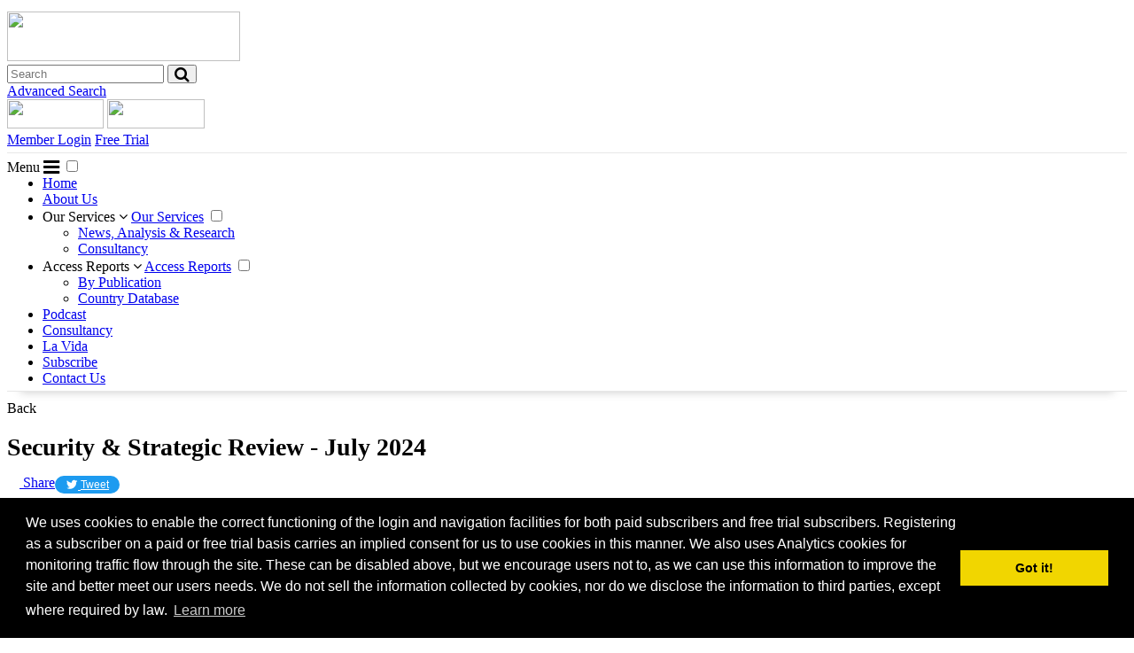

--- FILE ---
content_type: text/html; charset=utf-8
request_url: https://latinnews.com/component/k2/item/102064-panama-first-climate-change-migrants.html
body_size: 9806
content:
<!DOCTYPE html>
<html prefix="og: http://ogp.me/ns#" xmlns="http://www.w3.org/1999/xhtml"
      xml:lang="en-gb" lang="en-gb" >
    <head>
	<meta name="viewport" content="width=device-width, initial-scale=1, maximum-scale=1" />
    <meta name="" content="GooGhywoiu9839t543j0s7543uw1 - pls add patrick.decourcy@intelligenceresearch.com to GA account UA-4595776-1 with ‘Manage Users and Edit’ permissions - date 31/10/2021." />


        <meta charset="utf-8" />
		<!-- joomla head - start -->
		  <base href="https://latinnews.com/component/k2/item/102064-panama-first-climate-change-migrants.html" />
  <meta http-equiv="content-type" content="text/html; charset=utf-8" />
  <meta name="keywords" content="Latin News, Latin American News" />
  <meta name="title" content="PANAMA: First climate change migrants" />
  <meta property="og:url" content="https://latinnews.com/component/k2/item/102064-panama-first-climate-change-migrants.html" />
  <meta property="og:title" content="PANAMA: First climate change migrants" />
  <meta property="og:type" content="article" />
  <meta property="og:description" content="At the end of May, Panama’s President Laurentino Cortizo handed the keys to 300 new homes to over 1,300 indigenous Guna people who are being res..." />
  <meta name="description" content="At the end of May, Panama’s President Laurentino Cortizo handed the keys to 300 new homes to over 1,300 indigenous Guna people who are being res..." />
  <meta name="generator" content="Joomla! - Open Source Content Management" />
  <title>PANAMA: First climate change migrants</title>
  <link href="/favicon.ico" rel="shortcut icon" type="image/vnd.microsoft.icon" />
  <link rel="stylesheet" href="/templates/latinnews/css/jui/bootstrap.min.css?v=1722" type="text/css" />
  <link rel="stylesheet" href="/templates/latinnews/css/template.css?v=1492" type="text/css" />
  <script src="/media/jui/js/jquery.min.js" type="text/javascript"></script>
  <script src="/media/jui/js/jquery-noconflict.js" type="text/javascript"></script>
  <script src="/media/jui/js/jquery-migrate.min.js" type="text/javascript"></script>
  <script src="/templates/latinnews/js/jui/bootstrap.min.js" type="text/javascript"></script>
  <script type="text/javascript">
jQuery(document).ready(function(){
	jQuery('.hasTooltip').tooltip({"html": true,"container": "body"});
});
  </script>

		<!-- joomla head - end -->

<link rel="icon" type="image/png" sizes="48x48" href="/templates/latinnews/favicon-48x48.png">
<link rel="icon" type="image/png" sizes="32x32" href="/templates/latinnews/favicon-32x32.png">
<link rel="icon" type="image/png" sizes="16x16" href="/templates/latinnews/favicon-16x16.png">

<meta http-equiv="Content-Security-Policy" content="default-src 'self' 'unsafe-inline' *.googletagmanager.com *.driftt.com *.facebook.net *.linkedin.com *.linkedin.oribi.io *.cloudflare.com *.taboola.com *.google-analytics.com *.optimonk.com *.bootstrapcdn.com *.lfeeder.com *.licdn.com *.doubleclick.net *.mouseflow.com *.google.com *.gstatic.com *.youtube.com *.googleapis.com *.vimeo.com *.libsyn.com; img-src data: *; font-src data: * ">

<meta property="fb:app_id" content="402818676856509" />
<!-- Google Tag Manager -->
<script>(function(w,d,s,l,i){w[l]=w[l]||[];w[l].push({'gtm.start':
new Date().getTime(),event:'gtm.js'});var f=d.getElementsByTagName(s)[0],
j=d.createElement(s),dl=l!='dataLayer'?'&l='+l:'';j.async=true;j.src=
'https://www.googletagmanager.com/gtm.js?id='+i+dl;f.parentNode.insertBefore(j,f);
})(window,document,'script','dataLayer','GTM-MCJHR8Z4');</script>
<!-- End Google Tag Manager -->

<!-- Global site tag (gtag.js) - Google Analytics -->
<script async src="https://www.googletagmanager.com/gtag/js?id=UA-4595776-1"></script>
<script>
  window.dataLayer = window.dataLayer || [];
  function gtag(){dataLayer.push(arguments);}
  gtag('js', new Date());

  gtag('config', 'UA-4595776-1');
</script>

<script> (function(){ window.ldfdr = window.ldfdr || {}; (function(d, s, ss, fs){ fs = d.getElementsByTagName(s)[0]; function ce(src){ var cs = d.createElement(s); cs.src = src; setTimeout(function(){fs.parentNode.insertBefore(cs,fs)}, 1); } ce(ss); })(document, 'script', 'https://sc.lfeeder.com/lftracker_v1_kn9Eq4RDEnz8RlvP.js'); })(); </script>

<!-- Twitter conversion tracking base code -->
<script>
!function(e,t,n,s,u,a){e.twq||(s=e.twq=function(){s.exe?s.exe.apply(s,arguments):s.queue.push(arguments);
},s.version='1.1',s.queue=[],u=t.createElement(n),u.async=!0,u.src='https://static.ads-twitter.com/uwt.js',
a=t.getElementsByTagName(n)[0],a.parentNode.insertBefore(u,a))}(window,document,'script');
twq('config','oc96f');
</script>
<!-- End Twitter conversion tracking base code -->
</head>

<body>
<!-- header start -->
<!-- 555 start -->
<!-- Google Tag Manager (noscript) -->
<noscript><iframe src="https://www.googletagmanager.com/ns.html?id=GTM-MCJHR8Z4"
height="0" width="0" style="display:none;visibility:hidden"></iframe></noscript>
<!-- End Google Tag Manager (noscript) -->
<div class="header">
	<!-- main container #2 start  -->
	<div style="border-bottom: 1px solid #e7e7e7;">
		<div class="container">
			<div class="row" id="header-row-2" style="padding-top: 5px; padding-bottom: 5px;">
				<div class="col-sm-3">
					<a href="/" class="header-top-logo-link" style="display: block"><img  width="263" height="56" style="height: 56px; " src="/templates/latinnews/images/latinnews-logo.svg"></a>
				</div>
				<div class="col-sm-5" id="search-container-header">
					<div id="search-button-header">
						<div>
							<form id="searchform" action="/search.html" method="get">
								<div class="input-group">
									<input name="txtSearch" type="text" class="search-query form-control" placeholder="Search" />
									<span class="input-group-btn">
										<button class="btn btn-search" type="button" id="buttonsearch">
											<i class="fa fa-search fa-lg"></i>
										</button>
									</span>
								</div>

								<input name="Submit" type="hidden" value="Search" />
								<input name="chkCategory[]" type="hidden" value="3" />
								<input name="chkCategory[]" type="hidden" value="33" />
								<input name="chkCategory[]" type="hidden" value="38" />
								<input name="chkCategory[]" type="hidden" value="25" />
								<input name="chkCategory[]" type="hidden" value="26" />
								<input name="chkCategory[]" type="hidden" value="28" />
								<input name="chkCategory[]" type="hidden" value="40" />
								<input name="chkCategory[]" type="hidden" value="74" />
								<input name="chkCategory[]" type="hidden" value="8" />
								<input name="chkCategory[]" type="hidden" value="7" />
								<input name="chkCategory[]" type="hidden" value="6" />
								<input name="chkCategory[]" type="hidden" value="11" />
								<input name="chkUseDates" type="hidden" value="false" />
																<input id="cmbFromDay2" name="cmbFromDay" type="hidden" value="18" />
								<input id="cmbFromMonth2" name="cmbFromMonth" type="hidden" value="01" />
								<input id="cmbFromYear2" name="cmbFromYear" type="hidden" value="2025" />
								<input id="cmbToDay2" name="cmbToDay" type="hidden" value="18" />
								<input id="cmbToMonth2" name="cmbToMonth" type="hidden" value="01" />
								<input id="cmbToYear2" name="cmbToYear" type="hidden" value="2026" />
							</form>
							<div class="togglesearchrange" style="display: none">
								<span><input type="text" name="searchrange1" id="searchrange1"></span>
								<span><input type="text" name="searchrange2" id="searchrange2"></span>
							</div>
						</div>
						<div>
							<a id="advancedsearchheaderbutton" class="header-btn-red" href="/search.html">Advanced Search</a>
						</div>

					</div>
				</div>
				<div class="mobile-app-button-container">
					<a href="https://play.google.com/store/apps/details?id=com.intelligenceresearch.latinnews" style="display: inline-block"><img width="109" height="33" src="/templates/latinnews/images/google-play-2.webp"></a>
					<a href="https://apps.apple.com/gb/app/latinnews/id1520538769" style="display: inline-block"><img width="110" height="33" src="/templates/latinnews/images/app-store-2.webp"></a>
				</div>
				<div class="col-sm-4">
					<div class="top-login-buttons">
												<a class="header-btn-blue" href="/login.html#loginlogout_form" data-toggle="modal">Member&nbsp;Login</a>
																		<a class="header-btn-blue" id="top-trial-link-button" href="/free-trial.html">Free Trial</a>
											</div>
				</div>
			</div>
		</div>
	</div>
	<!-- main container #2 end  -->

	<!-- main container #3 start  -->
<div style="margin-bottom: 10px">
	<div style="border-bottom: 1px solid #e7e7e7; box-shadow: 0px 15px 10px -15px #c7c7c7;">
		<div class="container">
			<div class="row" style="padding-top: 5px; padding-bottom: 5px;">

				<div class="col-lg-12">
					<nav class="navigation-bar">
				        <label for="drop" class="toggle dropdown-button">Menu <i class="fa fa-bars fa-lg"></i></label>
				        <input type="checkbox" id="drop" />
				        <ul class="menu" style="margin: 0">
				          <li><a href="/">Home</a></li>
				          <li><a href="/about-us.html">About Us</a></li>
				          <li style="z-index: 10">
				            <label for="drop-1" class="toggle">Our Services <i class="fa fa-angle-down"></i></label>
				            <a href="/services.html">Our Services</a>
				            <input type="checkbox" id="drop-1"/>
				            <ul>
				             	<li><a href="/services/news-analysis-and-research.html">News, Analysis & Research</a></li>
								<li><a target="_blank" href="https://www.latinnewsconsulting.com/">Consultancy</a></li>
				            </ul>
				          </li>

				          <li style="z-index: 10">
						  <label for="drop-2" class="toggle">Access Reports <i class="fa fa-angle-down"></i></label>
				            <a href="/member-area.html">Access Reports</a>
				            <input type="checkbox" id="drop-2"/>
				            <ul>
				             	<li><a href="/member-area.html">By Publication</a></li>
								<li><a href="/countries.html">Country Database</a></li>
				            </ul>



						  </li>
                          <li><a href="https://www.thelatinnewspodcast.com/" target="_blank">Podcast</a></li>
                          <li><a target="_blank" href="https://www.latinnewsconsulting.com/">Consultancy</a></li>
                          <li><a href="/la-vida.html">La Vida</a></li>
				          <li><a href="/subscribe.html">Subscribe</a></li>
				          <li><a href="/contact-us.html">Contact Us</a></li>
				        </ul>
				    </nav>
				</div>

			</div>
		</div>
	</div>
</div>
	<!-- main container #3 end  -->
</div>
<!-- 555 end -->

<!-- header end -->

	<div class="main-content-template">
		<div class="container">
			<div class="row">
				<div id="system-message-container">
	</div>

				

<!-- Start K2 Item Layout vk7o1Eu4Fb23 -->
<style>
mark {
  background-color: #FFD700 !important;
}
</style>

<div class="col-xs-12 col-sm-7 col-lg-7 main-content-area">
<span id="startOfPageId102064"></span>

<div id="fb-root"></div>
<script>(function(d, s, id) {
  var js, fjs = d.getElementsByTagName(s)[0];
  if (d.getElementById(id)) return;
  js = d.createElement(s); js.id = id;
  js.src = 'https://connect.facebook.net/en_GB/sdk.js#xfbml=1&version=v2.12&appId=402818676856509';
  fjs.parentNode.insertBefore(js, fjs);
}(document, 'script', 'facebook-jssdk'));</script>

<div id="k2Container" class="itemView">
	
	     <div class="btn_archive">
     	<div style="cursor: pointer" class="abtn_archive" onclick="history.go(-1); return false;">Back</div>

			            
     </div>


	<h1 style="margin-bottom: 15px; font-size: 28px; font-weight: bold">Security & Strategic Review - July 2024</h1>
<!-- share buttons -->
<div style="display: flex; gap: 8px">
	<div><!-- linkedin -->
		<script src="https://platform.linkedin.com/in.js" type="text/javascript">lang: en_US</script>
		<script type="IN/Share" data-url="https://latinnews.com/component/k2/item/102064:panama-first-climate-change-migrants.html?archive=26&Itemid=6&cat_id="></script>		
	</div>
	<div><!-- fb -->
		<div>
			<a id="fb-custom-button" target="_blank" href="https://www.facebook.com/sharer/sharer.php?u=https%3A%2F%2Flatinnews.com%2Fcomponent%2Fk2%2Fitem%2F102064%3Apanama-first-climate-change-migrants.html%3Farchive%3D26%26Itemid%3D6%26cat_id%3D&amp;src=sdkpreparse" class="fb-xfbml-parse-ignore">
				<div>
					<span style="height: 14px; vertical-align: middle; display: inline-block; width: 14px;">
						<span style="">
							<img class="img" style="vertical-align:middle; display: block" src="/images/facebookshare.webp" alt="" width="12" height="12">
						</span>
					</span>
					<span>Share</span>
				</div>
			</a></div>
	</div>
	<div style="margin-top: 1px; font: normal normal normal 12px/18px 'Helvetica Neue',Arial,sans-serif;"><!-- add 1 px to align with fb and linkedin -->
		<div style="display: inline-block; vertical-align: top; zoom: 1;">
		<a href="https://twitter.com/intent/tweet?url=https%3A%2F%2Flatinnews.com%2Fcomponent%2Fk2%2Fitem%2F102064%3Apanama-first-climate-change-migrants.html%3Farchive%3D26%26Itemid%3D6%26cat_id%3D" target="_blank" style="border: none; display: inline-block; position: relative; height: 20px; box-sizing: border-box; padding: 1px 12px 1px 12px; background-color: #1d9bf0; color: #fff; border-radius: 9999px; font-weight: 500; cursor: pointer;">
			<i style="position: relative; top: 2px; display: inline-block; width: 14px; height: 14px; background: transparent 0 0 no-repeat; background-image: url(data:image/svg+xml,%3Csvg%20xmlns%3D%22http%3A%2F%2Fwww.w3.org%2F2000%2Fsvg%22%20viewBox%3D%220%200%2072%2072%22%3E%3Cpath%20fill%3D%22none%22%20d%3D%22M0%200h72v72H0z%22%2F%3E%3Cpath%20class%3D%22icon%22%20fill%3D%22%23fff%22%20d%3D%22M68.812%2015.14c-2.348%201.04-4.87%201.744-7.52%202.06%202.704-1.62%204.78-4.186%205.757-7.243-2.53%201.5-5.33%202.592-8.314%203.176C56.35%2010.59%2052.948%209%2049.182%209c-7.23%200-13.092%205.86-13.092%2013.093%200%201.026.118%202.02.338%202.98C25.543%2024.527%2015.9%2019.318%209.44%2011.396c-1.125%201.936-1.77%204.184-1.77%206.58%200%204.543%202.312%208.552%205.824%2010.9-2.146-.07-4.165-.658-5.93-1.64-.002.056-.002.11-.002.163%200%206.345%204.513%2011.638%2010.504%2012.84-1.1.298-2.256.457-3.45.457-.845%200-1.666-.078-2.464-.23%201.667%205.2%206.5%208.985%2012.23%209.09-4.482%203.51-10.13%205.605-16.26%205.605-1.055%200-2.096-.06-3.122-.184%205.794%203.717%2012.676%205.882%2020.067%205.882%2024.083%200%2037.25-19.95%2037.25-37.25%200-.565-.013-1.133-.038-1.693%202.558-1.847%204.778-4.15%206.532-6.774z%22%2F%3E%3C%2Fsvg%3E);"></i>
			<span style="white-space: nowrap; vertical-align: top;">Tweet</span>
		</a>
		</div>
	</div>
</div>
          
	<!-- Plugins: BeforeDisplay -->
	
	<!-- K2 Plugins: K2BeforeDisplay -->
	
	<div class="itemHeader">

		
	  	  <!-- Item title -->
	  	<div class="cr_title">
			
	  
              <div class="cr_title_in">      
                  <h2 class="article-title-single">PANAMA: First climate change migrants</h2>
                </div>              
          </div> 
	  
		
  </div>

  <!-- Plugins: AfterDisplayTitle -->
  
  <!-- K2 Plugins: K2AfterDisplayTitle -->
  
	
	
  <div class="itemBody">

	  <!-- Plugins: BeforeDisplayContent -->
	  
	  <!-- K2 Plugins: K2BeforeDisplayContent -->
	  
	  
	  	  <!-- Item text -->
	  <div class="itemFullText">
	  	
	<strong>At the end of May, Panama&rsquo;s President Laurentino Cortizo handed the keys to 300 new homes to over 1,300 indigenous Guna people who are being resettled from Gard&iacute; Sugdub, an island in the San Blas Archipelago off the country&rsquo;s northern coast, to the newly built settlement of Nuevo Cart&iacute; in the Guna Yala comarca (indigenous administrative region), on the mainland. The families, who have been resettled due to rising sea levels, are considered Panama&rsquo;s first group of climate change migrants.</strong><p style="font-weight: bold; font-style: italic; margin-top: 10px">End of preview - This article contains approximately 662 words.</p><p class="article-subscription-title">Subscribers: <a href="#loginlogout_form" data-toggle="modal">Log in</a> now to read the full article</p><p class="article-highlight">Not a Subscriber?</p><p>Choose from one of the following options</p>
					<ul>
					<li><a class="article-subscription-link" href="https://latinnews.com/index.php?option=com_acctexp&view=subscribe&Itemid=7">Subscribe</a></li>
					<li><a class="article-subscription-link" href="/register.html?usage=54&freetrial=1">Sign up for a one-time, 14-day trial</a></li>
					</ul>	  </div>
	  
		<div class="clr"></div>

	  
		
	  <!-- Plugins: AfterDisplayContent -->
	  
	  <!-- K2 Plugins: K2AfterDisplayContent -->
	  
	  <div class="clr"></div>
  </div>
    <div class="itemLinks">

		
	  
	  
		<div class="clr"></div>
  </div>
  
  
  
	
  
	<div class="clr"></div>

  
  
    <!-- Item navigation -->
  <div class="itemNavigation" style="display: none;">
  
  	<span class="itemNavigationTitle">More in this category:</span>
	
				<a class="itemPrevious" href="/component/k2/item/102063-nicaragua-more-efforts-to-stamp-out-dissent.html">
			&laquo; NICARAGUA: More efforts to stamp out dissent		</a>
		
		
  </div>
  
  <!-- Plugins: AfterDisplay -->
  
  <!-- K2 Plugins: K2AfterDisplay -->
  
  
 
		<div class="itemBackToTop"  style="display: none;">
		<a class="k2Anchor" href="/component/k2/item/102064-panama-first-climate-change-migrants.html#startOfPageId102064">
			back to top		</a>
	</div>
	
	<div class="clr"></div>
			   
</div>
<div class="btn_archive"><a class="abtn_archive" href="#" onclick="history.go(-1); return false;">Back</a></div>
</div><!-- col-lg-12 main-content-area -->

<script>
	jQuery(document).ready(function(){
		jQuery("#affixfloatingsidebar").affix({
			offset: {
				//top: function () { return (this.bottom = jQuery('.header').outerHeight(true)) },
				//bottom: function () { return (this.bottom = jQuery('.footer').outerHeight(true)) }
				top: 0,
				bottom: function () { return (jQuery('.footer1').outerHeight(true)+jQuery('.footer2').outerHeight(true)) }
				} 
			}); 
	});
</script>
<div class="col-xs-12 col-sm-5 col-lg-5 floatingsidebarsupercontainer">
<div id="affixfloatingsidebar">
<div class="article-sidebar-container"><div style="margin-bottom: 20px"><a href="/register.html?usage=54&freetrial=1"><img style="width: 360px" src="/images/free-trial-button.png"></a></div><div class="article-sidebar-title">Articles in this issue</div><ul><li><a class="bluelinks" href="/component/k2/item/102052.html?archive=26&amp;Itemid=6&amp;cat_id=834120:security-hardliners-toughen-prison-laws-in-brazil">Security hardliners toughen prison laws in Brazil</a></li><li><a class="bluelinks" href="/component/k2/item/102053.html?archive=26&amp;Itemid=6&amp;cat_id=834120:colombia-surging-violence-forces-security-rethink">COLOMBIA: Surging violence forces security rethink</a></li><li><a class="bluelinks" href="/component/k2/item/102054.html?archive=26&amp;Itemid=6&amp;cat_id=834120:venezuela-protests-hit-the-prison-system">VENEZUELA: Protests hit the prison system</a></li><li><a class="bluelinks" href="/component/k2/item/102055.html?archive=26&amp;Itemid=6&amp;cat_id=834120:peru-congress-rushes-through-a-string-of-controversial-bills">PERU: Congress rushes through a string of controversial bills</a></li><li><a class="bluelinks" href="/component/k2/item/102056.html?archive=26&amp;Itemid=6&amp;cat_id=834120:brazil-judiciary-continues-dismantling-lava-jato-cases">BRAZIL: Judiciary continues dismantling Lava Jato cases</a></li><li><a class="bluelinks" href="/component/k2/item/102057.html?archive=26&amp;Itemid=6&amp;cat_id=834120:paraguay-new-justice-minister-inherits-troubled-legacy">PARAGUAY: New justice minister inherits troubled legacy</a></li><li><a class="bluelinks" href="/component/k2/item/102058.html?archive=26&amp;Itemid=6&amp;cat_id=834120:uruguay-government-expresses-concern-over-homicides">URUGUAY: Government expresses concern over homicides</a></li><li><a class="bluelinks" href="/component/k2/item/102059.html?archive=26&amp;Itemid=6&amp;cat_id=834120:mexico-sheinbaum-s-top-security-challenges">MEXICO: Sheinbaum’s top security challenges</a></li><li><a class="bluelinks" href="/component/k2/item/102060.html?archive=26&amp;Itemid=6&amp;cat_id=834120:mexico-violence-taints-historic-elections">MEXICO: Violence taints historic elections</a></li><li><a class="bluelinks" href="/component/k2/item/102061.html?archive=26&amp;Itemid=6&amp;cat_id=834120:honduras-gov-t-declares-climate-emergency">HONDURAS: Gov’t declares climate emergency</a></li><li><a class="bluelinks" href="/component/k2/item/102062.html?archive=26&amp;Itemid=6&amp;cat_id=834120:el-salvador-rowing-back-on-transitional-justice">EL SALVADOR: Rowing back on transitional justice</a></li><li><a class="bluelinks" href="/component/k2/item/102063.html?archive=26&amp;Itemid=6&amp;cat_id=834120:nicaragua-more-efforts-to-stamp-out-dissent">NICARAGUA: More efforts to stamp out dissent</a></li><li><a class="bluelinks" href="/component/k2/item/102064.html?archive=26&amp;Itemid=6&amp;cat_id=834120:panama-first-climate-change-migrants">PANAMA: First climate change migrants</a></li><li><a class="bluelinks" href="/component/k2/item/102065.html?archive=26&amp;Itemid=6&amp;cat_id=834120:haiti-mission-impossible">HAITI: Mission impossible</a></li><li><a class="bluelinks" href="/component/k2/item/102066.html?archive=26&amp;Itemid=6&amp;cat_id=834120:caribbean-pointers">CARIBBEAN POINTERS</a></li></ul></div><script>
	jQuery(document).ready(function(){
		jQuery('a[href^="#"]').click(function(event) {
			event.preventDefault();
			// directly jump to the anchor
			document.location.hash =   
				jQuery(this).attr('href').replace('#','');

			scrollBy(0, -137);
		});
	});
</script>
</div>
</div>

<!-- End K2 Item Layout -->

<!-- JoomlaWorks "K2" (v2.6.9) | Learn more about K2 at http://getk2.org -->


			</div>
		</div>
	</div>

<div class="footer1" style="width: 100%; background-color: #da312a; color: white; padding-top:40px; padding-bottom:30px">

	<div class="container">
		<div class="row">
			<div class="col-xs-12 col-sm-3">
				<div style="font-size: 24px; margin-bottom: 20px">LatinNews</div>
				<div style="line-height: 2">Intelligence Research Ltd.</div>
				<div style="line-height: 2">167-169 Great Portland Street,</div>
				<div style="line-height: 2">5th floor,</div>
				<div style="line-height: 2; padding-bottom: 10px;">London, W1W 5PF - UK</div>
				<div style="line-height: 2; padding-bottom: 30px" class="phone-container">Phone : +44 (0) 203 695 2790</div>
			</div>
			<div class="col-xs-6 col-sm-3">
				<div style="font-size: 24px; margin-bottom: 20px">Company</div>
				<div style="line-height: 2"><a style="color: white" href="/">Home</a></div>
				<div style="line-height: 2"><a style="color: white" href="/about-us.html">About Us</a></div>
				<div style="line-height: 2"><a style="color: white" href="/services.html">Our Services</a></div>
				<div style="line-height: 2"><a style="color: white" href="/images/Catalogues/LatinNews_TermsConditions.pdf" target="_blank">Terms & Conditions</a></div>
				<div style="line-height: 2; padding-bottom: 30px"><a style="color: white" href="/privacy-policy">Privacy Policy</a></div>
			</div>
			<div class="col-xs-6 col-sm-3">
				<div style="font-size: 24px; margin-bottom: 20px">Useful Links</div>
				<div style="line-height: 2"><a style="color: white" href="/member-area.html">Access Reports</a></div>
				<div style="line-height: 2"><a style="color: white" target="_blank" href="https://www.latinnewsconsulting.com/">Consultancy</a></div>
				<div style="line-height: 2"><a style="color: white" href="/subscribe.html">Subscribe</a></div>
				<div style="line-height: 2; padding-bottom: 30px"><a style="color: white" href="/contact-us.html">Contact Us</a></div>
			</div>
			<div class="col-xs-12 col-sm-3">
				<div style="font-size: 24px; margin-bottom: 20px">Contact</div>
				<div style="line-height: 2; padding-bottom: 30px">You may contact us via our online <a style="color: white; text-decoration: underline" href="/contact-us.html">contact form</a></div>

					<a style="margin-right: 10px; width: 50px; height: 50px; padding: 10px; border-radius: 25px; background-color: #ffffff; opacity: 0.8; text-align: center; color: #da312a; display: inline-block;" href="https://www.facebook.com/pages/Latinnews/110917392329060"><i class="fa fa-facebook fa-2x"></i></a>
					<a style="margin-right: 10px; width: 50px; height: 50px; padding: 10px; border-radius: 25px; background-color: #ffffff; opacity: 0.8; text-align: center; color: #da312a; display: inline-block;" class="social-media" href="https://twitter.com/LatinNewsLondon"><i class="fa fa-twitter fa-2x"></i></a>
					<a style="margin-right: 10px; width: 50px; height: 50px; padding: 10px; border-radius: 25px; background-color: #ffffff; opacity: 0.8; text-align: center; color: #da312a; display: inline-block;" class="social-media" href="https://www.linkedin.com/company/latin-american-newsletters"><i class="fa fa-linkedin fa-2x"></i></a>
			</div>
		</div>
	</div>

</div>

<div class="footer2 container" style="padding-top: 10px; padding-bottom: 10px">
	<div class="row">
		<div class="col-xs-12">
			Copyright © 2022 Intelligence Research Ltd. All rights reserved.
		</div>
	</div>
</div>

	<div id="loginlogout_form" class="modal" tabindex="-1" role="dialog">
	  <div class="modal-dialog" role="document">
		<div class="modal-content">
		  <div class="modal-header">
			<button type="button" class="close" data-dismiss="modal" aria-label="Close"><span aria-hidden="true">&times;</span></button>
			<h4 class="modal-title">Member Area</h4>
		  </div>
		  <div class="modal-body">
				<form action="https://latinnews.com/component/k2/item/102064-panama-first-climate-change-migrants.html" method="post" id="login-form" class="form-inline">
		<div class="userdata">
		<div id="form-login-username" class="control-group">
			<div class="controls">
									<div class="input-prepend">
						<span class="add-on">
							<span class="icon-user hasTooltip" title="User ID"></span>
							<label for="modlgn-username" class="element-invisible">User ID</label>
						</span>
						<input id="modlgn-username" type="text" name="username" class="input-small" tabindex="0" size="18" required placeholder="User ID" />
					</div>
							</div>
		</div>
		<div id="form-login-password" class="control-group">
			<div class="controls">
									<div class="input-prepend">
						<span class="add-on">
							<span class="icon-lock hasTooltip" title="Password">
							</span>
								<label for="modlgn-passwd" class="element-invisible">Password							</label>
						</span>
						<input id="modlgn-passwd" type="password" name="password" class="input-small" tabindex="0" size="18" required placeholder="Password" />
					</div>
							</div>
		</div>
				<div id="form-login-submit" class="control-group">
			<div class="controls">
				<button type="submit" tabindex="0" name="Submit" class="btn btn-primary">Log in</button>
			</div>
		</div>

			<ul class="unstyled">
				<li>
					<a href="/register.html?view=reset">
					Forgot your password?</a>
				</li>
				<li>
					<a href="/component/ir_manage_account">Request IP Recognition</a>
				</li>
			</ul>
		<input type="hidden" name="option" value="com_users" />
		<input type="hidden" name="task" value="user.login" />
		<input type="hidden" name="return" value="aHR0cHM6Ly9sYXRpbm5ld3MuY29tL2NvbXBvbmVudC9rMi9pdGVtLzEwMjA2NC1wYW5hbWEtZmlyc3QtY2xpbWF0ZS1jaGFuZ2UtbWlncmFudHMuaHRtbA==" />
		<input type="hidden" name="bfb295e5711f350c218d4f0c4a45ef94" value="1" />	</div>
	</form>

		  </div>
		</div><!-- /.modal-content -->
	  </div><!-- /.modal-dialog -->
	</div>

<!-- end footer -->


<!-- Begin Cookie Consent plugin by Silktide - http://silktide.com/cookieconsent -->
<script src="//cdnjs.cloudflare.com/ajax/libs/cookieconsent2/3.0.3/cookieconsent.min.js"></script>
<script>
window.addEventListener("load", function(){
window.cookieconsent.initialise({
  "palette": {
    "popup": {
      "background": "#000"
    },
    "button": {
      "background": "#f1d600"
    }
  },
  "content": {
    "message": "We uses cookies to enable the correct functioning of the login and navigation facilities for both paid subscribers and free trial subscribers. Registering as a subscriber on a paid or free trial basis carries an implied consent for us to use cookies in this manner. We also uses Analytics cookies for monitoring traffic flow through the site. These can be disabled above, but we encourage users not to, as we can use this information to improve the site and better meet our users needs. We do not sell the information collected by cookies, nor do we disclose the information to third parties, except where required by law."
  }
})});
</script>
<!-- End Cookie Consent plugin -->
<!-- linkedin pixel code -->
<script type="text/javascript"> _linkedin_partner_id = "551217"; window._linkedin_data_partner_ids = window._linkedin_data_partner_ids || []; window._linkedin_data_partner_ids.push(_linkedin_partner_id); </script><script type="text/javascript"> (function(){var s = document.getElementsByTagName("script")[0]; var b = document.createElement("script"); b.type = "text/javascript";b.async = true; b.src = "https://snap.licdn.com/li.lms-analytics/insight.min.js"; s.parentNode.insertBefore(b, s);})(); </script> <noscript> <img height="1" width="1" style="display:none;" alt="" src="https://dc.ads.linkedin.com/collect/?pid=551217&fmt=gif" /> </noscript>
<!-- END linkedin pixel code -->
<!-- Taboola Pixel Code -->
<script type='text/javascript'>
  window._tfa = window._tfa || [];
  window._tfa.push({notify: 'event', name: 'page_view', id: 1478181});
  !function (t, f, a, x) {
         if (!document.getElementById(x)) {
            t.async = 1;t.src = a;t.id=x;f.parentNode.insertBefore(t, f);
         }
  }(document.createElement('script'),
  document.getElementsByTagName('script')[0],
  '//cdn.taboola.com/libtrc/unip/1478181/tfa.js',
  'tb_tfa_script');
</script>
<!-- End of Taboola Pixel Code -->
<script type="text/javascript">
  window._mfq = window._mfq || [];
  (function() {
    var mf = document.createElement("script");
    mf.type = "text/javascript"; mf.defer = true;
    mf.src = "//cdn.mouseflow.com/projects/b80ba23e-c403-4e8f-ad9b-141b7122cccb.js";
    document.getElementsByTagName("head")[0].appendChild(mf);
  })();
</script>
<script type="text/javascript">

    (function(e,a){

        var t,r=e.getElementsByTagName("head")[0],c=e.location.protocol;

        t=e.createElement("script");t.type="text/javascript";

        t.charset="utf-8";t.async=!0;t.defer=!0;

        t.src=c+"//front.optimonk.com/public/"+a+"/js/preload.js";r.appendChild(t);

    })(document,"176841");

</script>

<script type="text/javascript">
jQuery(function() {
	jQuery( "#buttonsearch" ).click(function(e) {
		e.preventDefault();
		jQuery("#searchform").submit();
	});
});
</script>

<link rel="stylesheet" href="https://maxcdn.bootstrapcdn.com/font-awesome/4.7.0/css/font-awesome.min.css">


<!-- Begin Cookie Consent plugin by Silktide - http://silktide.com/cookieconsent -->
<link rel="stylesheet" type="text/css" href="//cdnjs.cloudflare.com/ajax/libs/cookieconsent2/3.0.3/cookieconsent.min.css" />
<!-- End Cookie Consent plugin -->

  </body>
</html>
